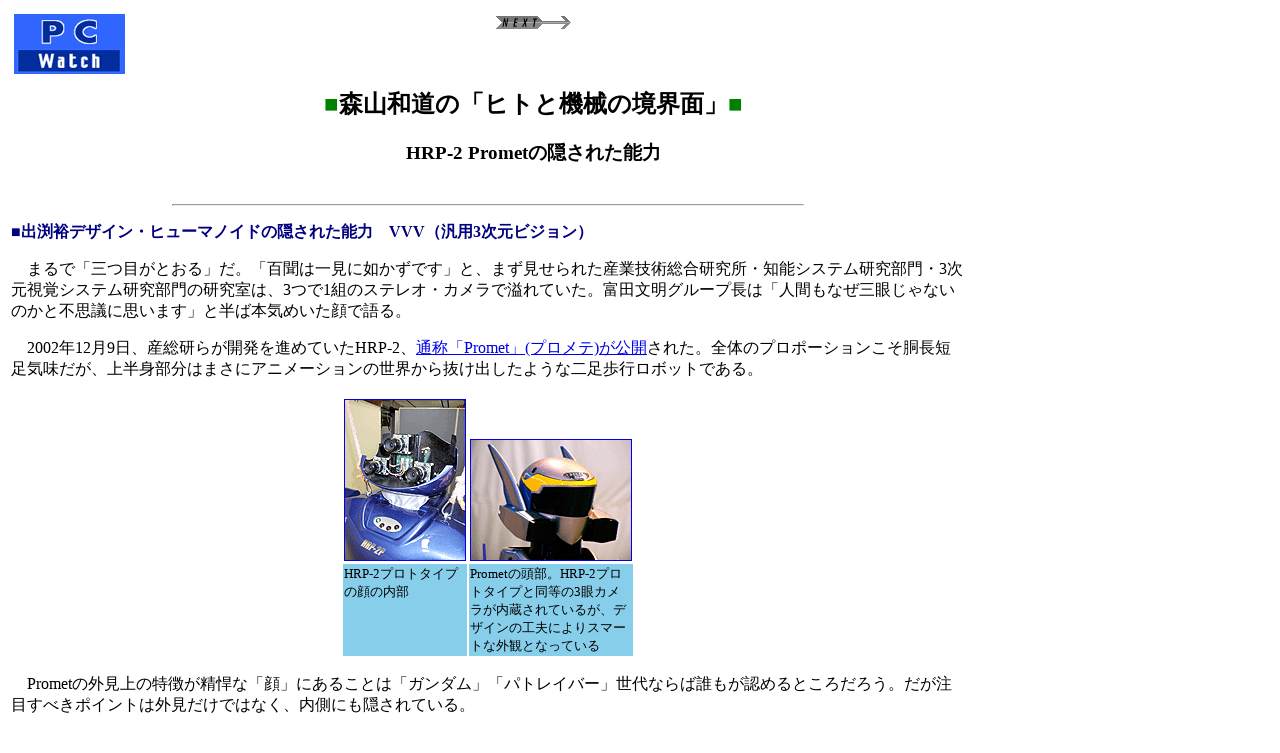

--- FILE ---
content_type: text/html; charset=utf-8
request_url: https://pc.watch.impress.co.jp/docs/2003/0123/kyokai01.htm
body_size: 8566
content:
<HTML>
<head><meta http-equiv="Content-Type" content="text/html; charset=UTF-8" />
<meta name="keyword" content="text/html; charset=Shift_JIS" http-equiv="Content-Type">
<!-- ページタイトル -->
<title>森山和道の「ヒトと機械の境界面」</title>
<!-- /ページタイトル -->
</HEAD>

<BODY BGCOLOR=#FFFFFF>

<!-- 記事全体囲いスタート -->
<table border=0 width=100% cellpadding="1">
<!-- //記事全体囲いスタート// -->


<!-- 記事中央開始 -->
<tr>
<td valign=top>

<!-- 記事見出し -->
<P>
<table align=left width=90% border=0>

<tr>
<td align=left valign=top  Rowspan=2><A HREF="../../../index.htm"><IMG SRC ="../../gif/pcwlogo1.gif" BORDER="0" align=left valing=top></A></td>
</tr>

<tr>
<td align=center>

<!--
<center>
<a href="../0114/   .htm">
<img src="../../gif/mar_144.gif" border=0></A> -->
<a href="../0207/kyokai02.htm">
<img src="../../gif/mar_146.gif" border=0></A>

</center>
<h4></h4><br>
<center>
<h2><font color="green">■</font>森山和道の「ヒトと機械の境界面」<font color="green">■</font></h2>

<!-- 記事タイトル -->
<h3><!-- title -->HRP-2 Prometの隠された能力</h3>
<!-- 記事タイトル -->
</center>
</td>
</tr>
</table>
<br clear=all>
</P>
<!-- /記事見出し -->


<!-- ●写真とキャプ -->
<!-- /●写真とキャプ -->


<!-- 本文開始 -->

<P><hr width="66%"></P>

<P><font color="navy"><b></font></b></P>



<P><font color="navy"><b>■出渕裕デザイン・ヒューマノイドの隠された能力　VVV（汎用3次元ビジョン）</font></b></P>


<p>　まるで「三つ目がとおる」だ。「百聞は一見に如かずです」と、まず見せられた産業技術総合研究所・知能システム研究部門・3次元視覚システム研究部門の研究室は、3つで1組のステレオ・カメラで溢れていた。富田文明グループ長は「人間もなぜ三眼じゃないのかと不思議に思います」と半ば本気めいた顔で語る。</p>
<p>　2002年12月9日、産総研らが開発を進めていたHRP-2、<a href="http://pc.watch.impress.co.jp/docs/2002/1210/promet.htm">通称「Promet」(プロメテ)が公開</a>された。全体のプロポーションこそ胴長短足気味だが、上半身部分はまさにアニメーションの世界から抜け出したような二足歩行ロボットである。</p>

<table align="center" cellPadding=1 width="120">
<tr valign=bottom>
<td><a href="kyokai00.jpg"><img src="kyokai00.gif" width="120" height="160" border="1"></a></td>
<td><a href="promet3.jpg"><img src="promet3.gif" width="160" height="120" border="1"></a></td>
</tr>
<tr>
<td bgcolor=skyblue valign=top align=left><small>HRP-2プロトタイプの顔の内部</small></td>
<td bgcolor=skyblue valign=top align=left><small>Prometの頭部。HRP-2プロトタイプと同等の3眼カメラが内蔵されているが、デザインの工夫によりスマートな外観となっている</small></td>
</tr>
</table>

<p>　Prometの外見上の特徴が精悍な「顔」にあることは「ガンダム」「パトレイバー」世代ならば誰もが認めるところだろう。だが注目すべきポイントは外見だけではなく、内側にも隠されている。</p>


<p>　ロボットが外界を認識して行動するためには外界センサー、つまり「目」や「耳」が必要だ。Prometの頭部には「目」となるカメラが納められている。バイザー部分に一つ、顔の両側の頬あて部分にそれぞれ一つずつ。合計3台だ。重さは700g。重量制限のためズームなどの機能はないが、Prometはこの3台のVGAモノクロカメラでステレオ立体視を行なって3次元情報を獲得、物体を認識している。実空間に存在する立体を「3次元の立体として」正確に知覚できる点が特徴だ。</p>

<p>　なぜ三眼なのか。ステレオといえば二眼というイメージを持っている人が多いと思うが、実は二眼では、原理的に距離を計測できない場合があるのだ。たとえば人間のように横に2つの目を配置した場合は、水平な線が多い画像の距離計測が難しくなる。なぜか。ステレオ計測は左右の画像のズレから距離を計測する。だから左右に目をずらしても画像にズレが見られないものの距離は分からないのである。だから、上下にずれたところからもう一つ、エッジ方向と水平線の角度をずらした画像を撮って、対応エッジ点を探し、距離を推測するわけだ。人間でも分かりにくい場合は自分で動いて色んな方向から物体を見る。それと同じことである。</p>

<p>　「要は人間の目を使う作業なら何にでも適用できるようなシステムです。画像処理には人工知能と同じく40年くらいの歴史がありますが、従来の画像処理は基本的には2次元の視覚、カメラ一台でいろんなことをさせようというもの。ですが3次元のものを対象にすると情報が不足するので、環境や対象に条件を設定しないと使えないわけです。我々は『無条件条件』、つまり対象が知らない背景の中にどんな位置・姿勢に置かれていても、どんな形状やテクスチャーを持っていても、たとえ運動していても、正確に認識できる視覚システムを研究開発しています。2次元システムではクリアできませんが、3次元ならばできます」
と、富田は胸を張る。


<P>
<table align="center" hspace=10 vspace=5 width=490>
<tr valign=bottom>
<td><a href="kyokai03.jpg"><img src="kyokai03.gif" alt="" width=160 height=120 border=1></a></td>
<td align="center"><a href="kyokai04.jpg"><img src="kyokai04.gif" alt="" width=120 height=160 border=1></a></td>
<td><a href="kyokai05.jpg"><img src="kyokai05.gif" alt="" width=160 height=120 border=1></a></td>
<tr bgcolor="skyblue">
<td valign="top"><small>8組×3台＝合計24台のカメラからなるマルチステレオ・システム</small></td>
<td valign="top"><small>ゴルフカートを改造した作業移動型自律走行システム。目標地点まで自動的に移動することができる</small></td>
<td valign="top"><small>自立走行車のズームレンズ付きアクティブ三眼ステレオカメラ</small></td>
</tr>
<tr>
<td><a href="kyokai08.jpg"><img src="kyokai08.gif" alt="" width=160 height=120 border=1></a></td>
<td><a href="kyokai09.jpg"><img src="kyokai09.gif" alt="" width=160 height=120 border=1></a></td>
<td><a href="kyokai10.jpg"><img src="kyokai10.gif" alt="" width=160 height=120 border=1></a></td>
</tr>
<tr bgcolor="skyblue">
<td colspan=3 valign="top"><small>上記以外にも研究室には様々な三眼のステレオカメラがあふれている</small></td>
</tr>
</table>
</P>

<P>
<table align="right" hspace=10 vspace=5 width=160>
<tr>
<td><a href="promet2.jpg"><img src="promet2.gif" alt="" width=160 height=120 border=1></a></td>
</tr>
<tr bgcolor="skyblue">
<td colspan=2 valign="top"><small>昨年の公開時に協調搬送デモを実施したPromet</small></td>
</tr>
</table>
</P>



<p>　これまで協調搬送や起きあがり動作などのデモを見せてきたHRP-2だが、運動制御以外の知能に関する側面はあまり報道されていない。Promet公開当日にはパネルを認識して把持・運搬するというデモが披露されたが、目標パネルの発見はもちろん、そこまでの歩行経路計算、立ち位置の微調整などもPrometは自前で処理している。</p>

<p>　それだけではなく実際には、工業製品のような多面体からなる物体から、ごく自然な自由曲面形状を持つものまで、およそ2mm以下の誤差で正確に認識する能力を持つ。たとえば、色々と雑多なものがある中からバナナなり特定の工具なりユーザーが指定するものを取り出して渡す、といったこともできるという。</p>

<p>　なにせ誤差2mmで3次元形状を把握できるのだ。Prometは人間協調ロボットだが、人間そのものを認識することも事前に人間の「形状モデル」を与えていれば可能らしい。ホンダASIMOが<a href="http://pc.watch.impress.co.jp/docs/article/20001120/honda.htm">認識能力を上げたと発表</a>して話題になったが、あれと同じ程度のことはできるのだという。しかもASIMOと違って、3次元で顔の向き検出などを行なうことができる。実際に3次元視覚システム研究部門には人間など大型の物体の形状モデルを取り込めるマルチカメラシステムもある。同じく三つ一組からなるカメラで目標を取り囲んで画像を撮影することで形状データを計測、モデル化する。作ったデータの基本構造はCADで標準的な境界表現または曲面形状表現なので、VRやCADのデータとして吐き出すことも可能である。</p>

<P>
<table align="center" hspace=10 vspace=5 width=330>
<tr>
<td><a href="kyokai15.jpg"><img src="kyokai15.gif" alt="" width=160 height=120 border=1></a></td>
<td><a href="kyokai18.jpg"><img src="kyokai18.gif" alt="" width=160 height=120 border=1></a></td>
</tr>
<tr>
<td><a href="kyokai16.jpg"><img src="kyokai16.gif" alt="" width=160 height=120 border=1></a></td>
<td><a href="kyokai17.jpg"><img src="kyokai17.gif" alt="" width=160 height=120 border=1></a></td>
</tr>
<tr bgcolor="skyblue">
<td colspan=2 valign="top"><small>HRP-2 Prometが実際に見ている映像。3つの映像から写っている物のエッジを検出し、内部に持っている「形状モデル」と照合、物体をパネルとして認識している</small></td>
</tr>
</table>
</P>

<p>　Prometが搭載している3次元視覚システムは「VVV（Versatile Volumetric Vision＝汎用3次元ビジョン）」と呼ばれている。距離計測、形状計測、物体認識、運動追跡を行なうための汎用システムである。カメラやプラットフォームには依存せず、他のロボットやハンドアイシステム、視覚障害者用の支援システムなどにも応用できる。対象も航空写真からの地形や建物把握から顕微鏡下に至るまで幅広い。視覚グループからすればヒューマノイドは応用の一つでしかない。</p>



<p>　物体の操作も、VVVを使えば簡単にロボットに教えることが可能だ。ロボットの目の前で、実際にモノを動かして見せるだけでいい。動きを見せてやるだけで、ロボット制御のパラメーターを全部与えることができる。これはタスクごとのプログラミングを必要としないハンドアイシステム「TORCS（Task-Orieted Robot Controll System）」と呼んでおり、これまでにブロックの積み上げ、空き缶を捨てるシステム、部品を穴に挿入するシステムなどを開発している。取り込みのサンプリングレートは通常のカメラなら1/30秒だが、高速度カメラを使えばもっと細かくすることも可能だ。</p>

<p>　「どんな要求に対してもユーザーが『これこれしてね』と言えば、全部やってくれるようなシステムを目指しています」と河井良浩 主任研究員は言う。</p>

<P>
<table align="center" hspace=10 vspace=5 width=120>
<tr>
<td><a href="kyokai02.jpg"><img src="kyokai02.gif" alt="" width=160 height=120 border=1></a></td>
<td><a href="kyokai01.jpg"><img src="kyokai01.gif" alt="" width=160 height=120 border=1></a></td>
<tr bgcolor="skyblue">
<td valign="top"><small>プログラミングレス・ハンドアイシステム「TORCS（Task-Orieted Robot Controll System）」</small></td>
<td valign="top"><small>プログラミングレス・ハンドアイシステムのシステム画面</small></td>
</tr>
</table>
</P>

<P><hr width="66%"></P>

<P><font color="navy"><b>■ロボットはマンガを理解できるようになるか?　幾何モデルと共通モデル</font></b></P>

<p>　それだけではない。将来的には、「そこのコップを取ってくれ」といった曖昧な命令に対しても「『コップ』とはどんなものか、自分が見ているシーンの中に存在するか」までを自分で判断し、答えることが可能になるという。</p>


<p>　人間は風景を見た瞬間、たとえば机の上に何があるか、一個一個のオブジェクトを分離して、それが何であるかまで含めて、認識している。環境の情報を全部理解している状態がデフォルトだ。だからこそ「ちょっとそこのボールペンを」と言われたときに、何の苦もなく取り上げて相手に渡すことができるのである。</p>

<p><table align="center" hspace=10 vspace=5 width=160>
<tr>
<td><a href="kyokai12.jpg"><img src="kyokai12.gif" alt="" width=160 height=120 border=1></a></td>
<td><a href="kyokai14.jpg"><img src="kyokai14.gif" alt="" width=160 height=120 border=1></a></td>
<tr bgcolor="skyblue">
<td valign="top"><small>富田文明 グループ長</small></td>
<td valign="top"><small>河井良浩 主任研究員</small></td>
</tr>
</table>
</p>



<p>　そういうことができる、いわば本当の意味で賢くみえるロボットは現時点では存在しない。だがVVVはそれを目指しているという。しかも「数年のうちにはそれができるようになるんじゃないかと思います」と富田は言う。</p>

<p>　物体の表現にはいくつかのレベルがあると富田は言う。まず一番基本的な表現が「幾何モデル」。正確に物体を計測した定量的な表現だ。その上が「物理モデル」。幾何モデルに対して、どこの部分が動くかとか重心はどこかといった物理的な情報を付加したものだ。さらにその上に「共通モデル」という表現形式があるという。</p>

<p><table align="right" hspace=10 vspace=5 width=180>
<tr>
<td><a href="kyokai13.jpg"><img src="kyokai13.gif" alt="" width=180 height=240 border=1></a></td>
<tr bgcolor="skyblue">
<td valign="top"><small>3次元視覚プロセスの概念図<br>出展：「情報処理」 VOL.42 NO.4。高機能3次元視覚システムVVV</small></td>
</tr>
</table>
</p>


<p>　「たとえば車を認識しようとしたとき、幾何モデルベースに基づくと世界中の車のモデルを持たなくちゃいけない。ですが共通モデルですと、見たことがない車でも『車』として認識することができるようになります。幾何モデルが定量モデルだとすると『定性モデル』と呼んでもいいと思います。工業的には幾何モデルでもいいわけですが、ヒューマンインターフェースとか自律ロボットとなると共通モデルが必要です。ロボットとの協調、対話のための共通モデル構築をいまやろうとしているところです」。</p>



<p>　さらに共通モデルに名前を付けると自然言語になる、というのが富田らの考え方である。人工知能とビジョンの両者がくっつくためには共通モデルの完成が必要だという。現在の自然言語の研究では実体のない記号として言語を扱っている。だが共通モデルと言語を一体とすることができれば、言語に実体を与えることができる、というわけだ。共通モデルが実現できれば、コンピュータとの会話も自然なものになるという。</p>

<p>　人間は線で書かれた簡単なマンガを見るだけで、そこに描かれているものがテレビであるとかカメラであるといったことを、一瞬で理解する。だが、現在のコンピュータには非常に難しい。定量的な角度や長さといったものに寄らない共通モデルが実現できれば、コンピュータがマンガを読むことができるようになる。いわば本当の意味で賢い目になるわけだ。人物の顔や動作の認識などももちろん共通モデルの領域である。では、どうやれば実現できるのか?</p>

<p>　「それが研究課題です。共通モデルは、まず幾何モデルがないと実現できないというのが我々の考え方です。たとえば、直方体と円柱がこういうふうに組み合わさっていればカメラに見えるよといったことです。プリミティブな、定性的な関係と定性的な形ですね。その関係が重要だと考えています。関係は無限にあるわけじゃなくて、限られた組み合わせでどんな複雑なものでも表現できるんじゃないかというのが我々のアプローチです」。（富田）</p>

<p>　物体に関する知識は無限だが、機能は有限だと富田は言う。基本的なデータを与えておいて、そこにユーザーが制約を与えることで成長していくようなシステムを考えているそうだ。学習というよりはチューニングしていくような感覚だ。</p>

<p>　たとえば、コップやグラスと一言でいっても実に多種多様な形態のものがある。それらを一つのまとまりを持っているものとして、モデルの表現構造を決めてやる。つまりデータの構造化、いわばデータの入れ物のかたち、どういう入れ物にすべきかということが問題だという。そこにユーザーが制限をかけていくことで、たとえばコップは円柱形だが大きさは10センチ程度のものだ、といったことをチューニングしていくわけだ。</p>

<p>　河井は「これまでの人工知能は、下が固まってないまま上からいきなりやろうとしたからダメだった。まあ色んなアプローチがあります。言語系から入っていく人もいるし、我々はビジョンから入ってそこへ近づいていこうとしてるわけです」という。</p>

<p>　現時点ではまだ、実際に共通モデルが実現できているわけではない。人工知能が停滞しているなか、なかなか素直に首肯できずにいる筆者に対して富田は、
「幾何モデルベースだけにしても、我々のようなシステムが他にあるかというと、ないんですね。だから2～3年後にまた来てください。数年後にはお見せできると思います。ホラ吹きだと言われることもあって、あまり言わないようにしてるんですけどね。オオカミ少年とかね」と笑った。</p>

<p>　これからのロボットは「自分で動き回ることのできるコンピュータ」として人間の相手をすることが期待されている。特にヒューマノイドの役割は実用だろうがエンターテイメントだろうが、そこ以外にない。ヒト型ロボットは「ヒューマノイド」という形式のコンピュータ・インターフェースだと言ってもいいだろう。</p>

<p>　ヒューマノイドの目を作っているグループがやろうとしていることは、単に目だけではなく、頭の中身そのものを作り出すことだったわけだ。実際の生物においても「目は脳の出張所だ」と言われている。現時点ではPrometの頭部にはカメラしか収まっていない。だがその中身が充実してくる日は、そう遠くないのかもしれない。</p>


<!-- 本文終了 -->



<!-- リンク開始 -->
<p>□産業技術総合研究所・知能システム研究部門・3次元視覚システム研究部門<br>
<a href="http://unit.aist.go.jp/is/vvv/index_j.html">http://unit.aist.go.jp/is/vvv/index_j.html</a><br>
□関連記事<BR>
【2002年12月10日】川田工業、出渕裕氏デザインの2足歩行ロボット「Promet」公開<BR>
<A href="http://pc.watch.impress.co.jp/docs/2002/1210/promet.htm">http://pc.watch.impress.co.jp/docs/2002/1210/promet.htm</A><BR>
【2002年12月11日】ホンダ、新型ASIMOの機能を報道陣に公開<br>
～ポスチャ・ジェスチャ認識技術などをデモ<br>
<A href="http://pc.watch.impress.co.jp/docs/2002/1211/honda.htm">http://pc.watch.impress.co.jp/docs/2002/1211/honda.htm</A><br>
【2002年9月10日】働くロボット「HRP-2P」デモンストレーション公開<br>
～ひとりで起き上がれるようになりました<br>
<A href="http://pc.watch.impress.co.jp/docs/2002/0920/hrp.htm">http://pc.watch.impress.co.jp/docs/2002/0920/hrp.htm</A><br>
【2002年4月11日】産総研、働く人間型ロボット開発の中間成果を発表<br>
<A href="http://pc.watch.impress.co.jp/docs/2002/0411/hrp1.htm">http://pc.watch.impress.co.jp/docs/2002/0411/hrp1.htm</A><br>
【2002年3月19日】人と共同作業を目指すロボット「HRP-2プロトタイプ」発表<br>
<A href="http://pc.watch.impress.co.jp/docs/2002/0319/hrp2.htm">http://pc.watch.impress.co.jp/docs/2002/0319/hrp2.htm</A></P>



<p>
<!-- /リンク終了 -->

<!-- バックナンバー開始 -->
<b><a href="http://pc.watch.impress.co.jp/docs/article/backno/kyokai.htm">バックナンバー</a></b><p>
<!-- バックナンバー終了 -->

<!-- 記事署名 -->
<P>(<!-- date -->2003年1月23日<!-- /date -->)</P>
<P>
<P>[Reported by <a href="http://www.moriyama.com/">森山和道</a>]</P>


<!-- /記事署名 -->
<HR>
<center>
<!-- /rectangle  -->

</center>
</hr>
</center>
<CENTER>
<h4>
<A HREF="../../../index.htm">【PC Watchホームページ】</A><BR>
</h4>
</CENTER>
<HR>
<ADDRESS>
PC Watch編集部
<A HREF="mailto:pc-watch-info@impress.co.jp">pc-watch-info@impress.co.jp</A>
<small>個別にご回答することはいたしかねます。</small><Br>
</ADDRESS>
<br>Copyright (c) 2003 Impress Corporation All rights reserved.<br>


</td>

<!-- 記事中央終了 -->

<!-- 記事右側開始 -->
<td valign=top>
<!-- スカイスクレイパー -->
<script type="text/javascript">
 var googletag = googletag || {};
 googletag.cmd = googletag.cmd || [];
 (function() {
   var gads = document.createElement("script");
   gads.async = true;
   gads.type = "text/javascript";
   var useSSL = "https:" == document.location.protocol;
   gads.src = (useSSL ?"https:" : "http:") + "//www.googletagservices.com/tag/js/gpt.js";
   var node =document.getElementsByTagName("script")[0];
   node.parentNode.insertBefore(gads, node);
  })();
</script>

<!--/49282802/ipc-pw/pc/r-rect001-->
<div id="div-gpt-ad-ipc-pw_pc_r-rect001" style="margin-bottom:10px;">
  <script type='text/javascript'>
    googletag.cmd.push(function() {
      googletag.defineSlot('/49282802/ipc-pw/pc/r-rect001', [[300, 100], [300, 150], [300, 250], [300, 300], [300, 600], [300, 800], [300, 900]],'div-gpt-ad-ipc-pw_pc_r-rect001')
        .addService(googletag.pubads())
      googletag.enableServices();
      googletag.display('div-gpt-ad-ipc-pw_pc_r-rect001');
  });
  </script>
</div>

<!--/49282802/ipc-pw/pc/r-sky001-->
<div id="div-gpt-ad-ipc-pw_pc_r-sky001" style="margin-bottom:10px;">
  <script type='text/javascript'>
    googletag.cmd.push(function() {
      googletag.defineSlot('/49282802/ipc-pw/pc/r-sky001', [[300, 250], [300, 300], [300, 600], [300, 800]],'div-gpt-ad-ipc-pw_pc_r-sky001')
        .addService(googletag.pubads())
      googletag.enableServices();
      googletag.display('div-gpt-ad-ipc-pw_pc_r-sky001');
  });
  </script>
</div>

<!--/49282802/ipc-pw/pc/2nd-r-rect001-->
<div id="div-gpt-ad-ipc-pw_pc_2nd-r-rect001" style="margin-bottom:10px;">
  <script type='text/javascript'>
    googletag.cmd.push(function() {
      googletag.defineSlot('/49282802/ipc-pw/pc/2nd-r-rect001', [[300, 250], [300, 300], [300, 600], [300, 800]],'div-gpt-ad-ipc-pw_pc_2nd-r-rect001')
        .addService(googletag.pubads())
      googletag.enableServices();
      googletag.display('div-gpt-ad-ipc-pw_pc_2nd-r-rect001');
  });
  </script>
</div>

<!--/49282802/ipc-pw/pc/mdl-rect001-->
<div id="div-gpt-ad-ipc-pw_pc_mdl-rect001">
  <script type='text/javascript'>
    googletag.cmd.push(function() {
      googletag.defineSlot('/49282802/ipc-pw/pc/mdl-rect001', [[300, 250], [300, 300]],'div-gpt-ad-ipc-pw_pc_mdl-rect001')
        .addService(googletag.pubads())
      googletag.enableServices();
      googletag.display('div-gpt-ad-ipc-pw_pc_mdl-rect001');
  });
  </script>
</div>

<!-- /スカイスクレイパー -->
</td>
<!-- 記事右側終了 -->

</tr>
</table>
<!-- 記事全体囲い終了 -->

<!-- impress ad footer 2 -->

</BODY>
</HTML>


--- FILE ---
content_type: text/html; charset=utf-8
request_url: https://www.google.com/recaptcha/api2/aframe
body_size: 257
content:
<!DOCTYPE HTML><html><head><meta http-equiv="content-type" content="text/html; charset=UTF-8"></head><body><script nonce="JxmjwBxeWO0w-plfMECllA">/** Anti-fraud and anti-abuse applications only. See google.com/recaptcha */ try{var clients={'sodar':'https://pagead2.googlesyndication.com/pagead/sodar?'};window.addEventListener("message",function(a){try{if(a.source===window.parent){var b=JSON.parse(a.data);var c=clients[b['id']];if(c){var d=document.createElement('img');d.src=c+b['params']+'&rc='+(localStorage.getItem("rc::a")?sessionStorage.getItem("rc::b"):"");window.document.body.appendChild(d);sessionStorage.setItem("rc::e",parseInt(sessionStorage.getItem("rc::e")||0)+1);localStorage.setItem("rc::h",'1768761078616');}}}catch(b){}});window.parent.postMessage("_grecaptcha_ready", "*");}catch(b){}</script></body></html>